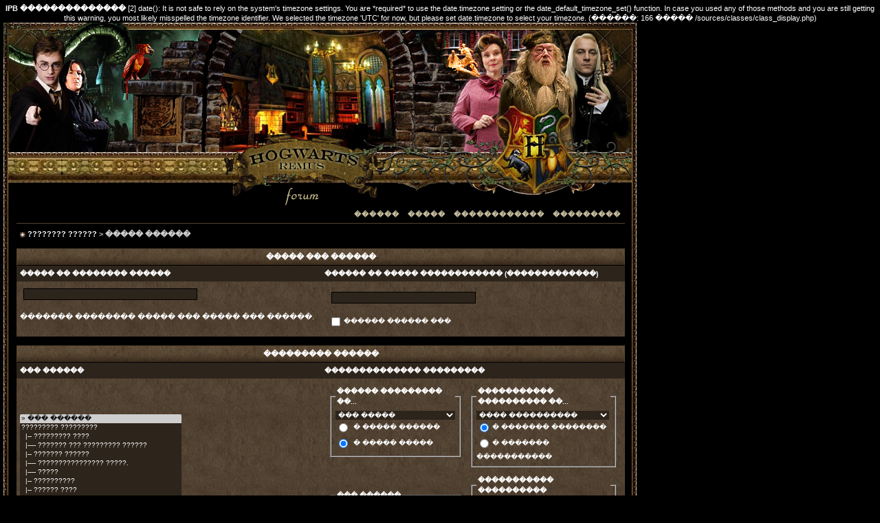

--- FILE ---
content_type: text/html; charset=UTF-8
request_url: http://magic-britain.ru/erised/index.php?s=5ad78a3951798c0a4293d868c90fdcf9&act=Search&f=
body_size: 48324
content:
<b>IPB ��������������</b> [2] date(): It is not safe to rely on the system's timezone settings. You are *required* to use the date.timezone setting or the date_default_timezone_set() function. In case you used any of those methods and you are still getting this warning, you most likely misspelled the timezone identifier. We selected the timezone 'UTC' for now, but please set date.timezone to select your timezone. (������: 166 ����� /sources/classes/class_display.php)<br />
<head>
<meta http-equiv="content-type" content="text/html; charset=windows-1251" />
<link rel="shortcut icon" href="favicon.ico" />
<title>�����</title>
 
<style type="text/css">
	/* 
 * ========================================
 * global element styles 
 * ========================================
 */

html{
	overflow-x: auto; /* fixes MSIE scrollbar bug DO NOT REMOVE, has no effect in Mozilla, or Opera */
}

body{ 
	background: #000000;
	color: #fff;
	font-family: Verdana, Tahoma, Arial, Trebuchet MS, Sans-Serif, Georgia, Courier, Times New Roman, Serif;
	font-size: 10px;
	line-height: 135%;
	margin: 5px;
	padding: 0px; /* required for Opera to have 0 margin */
	text-align: center; /* centers board in MSIE */
}

/* 
 * ========================================
 * Set up IPB table
 * ========================================
 */
 
.ipbtable { width:100% }

table.ipbtable,
tr.ipbtable,
td.ipbtable
{ /* required for text in tables, because tables do not inherit from body */
	background: transparent;
	color: #fff;
	font-size: 10px;
	line-height: 135%;
}

.ipbtable td,
.divpad{ /* gives all tables faux cellpadding of 5px */
	padding: 5px;
}

td.nopad{ /* allows some tables to have no padding on the td */
	padding: 0;
}



form{
	display: inline;
	margin: 0; /* removes mystery form tag gapping */
	padding: 0; /* removes mystery form tag gapping */
}

img{
	border: 0; /* makes sure linked images do not have a border */
	vertical-align: middle;
}

/* 
 * ========================================
 * global hyperlink styles 
 * ========================================
 */

a:link,
a:visited,
a:active{
	background: transparent;
	color: #C5BC9E;
	text-decoration: none;
    font-weight: bold;
}

a:hover{
	background: transparent;
	color: #fff;
	font-weight: bold;
}

/* 
 * ========================================
 * Main wrapper, this controls the overall width of the board in you browser view window. 
 * ========================================
 */

#ipbwrapper{ 
	margin: 20px auto 20px auto; /* centers the box, no matter the overall width, also applies a 20px gap at the top and bottom of the board */
	text-align: left; /* re_aligns text to left second part of two part MSIE centering workaround */
	/* EDIT THIS TO CHANGE THE WIDTH OF THE BOARD -> 750px is a common fixed resolution size */
	width: 98%;
}

/* 
 * ========================================
 * styles for pagination links 
 * ========================================
 */
 

.pagelink,
.pagelinklast,
.pagecurrent,
.minipagelink,
.minipagelinklast{
	background: #132734;
	border: 1px solid #000;
	padding: 1px 3px 1px 3px;
}

.pagelinklast,
.minipagelinklast{
	background: #1F1913;
}


.pagecurrent{
	background: #3A5A6F;
}

.minipagelink,
.minipagelinklast{
	border: 1px solid #000;
	font-size: 10px;
	margin: 0 1px 0 0;
}

.pagelink a:active,
.pagelink a:visited,
.pagelink a:link,
.pagelinklast a:active,
.pagelinklast a:visited,
.pagelinklast a:link,
.pagecurrent a:active,
.pagecurrent a:visited,
.pagecurrent a:link,
.minipagelink a:active,
.minipagelink a:visited,
.minipagelink a:link,
.minipagelinklast a:active,
.minipagelinklast a:visited,
.minipagelinklast a:link{
	text-decoration: none;
}

/* fake button effect for some links */
.fauxbutton{
	background: #1F1913;
	border: 1px solid #000;
	font-size: 10px;
	font-weight: bold;
	padding: 4px;
}

.fauxbutton a:link,
.fauxbutton a:visited,
.fauxbutton a:active{
	color: #C5BC9E !important;
	text-decoration: none;
}

.forumdesc,
.forumdesc a:link,
.forumdesc a:visited,
.forumdesc a:active{ 
	background: transparent;
	font-size: 10px; 
	color: #fff;
	line-height: 135%;
	margin: 2px 0 0 0;
	padding: 0;
}

/* =================================================================================== */
/* =================================================================================== */
/* =================================================================================== */

.searchlite {
	background-color:yellow;
	font-weight:bold;
	color: red;
}

.activeusers{
	background: #1F1913;
	border: 1px solid #000;
	color: #fff;
	margin: 0px;
	padding: 1px;
}

.activeuserposting a:link,
.activeuserposting a:visited,
.activeuserposting a:active,
.activeuserposting
{
	font-style:italic;
	text-decoration: none;
	border-bottom:1px dotted black;
}

fieldset.search{ 
	line-height: 150%;
	padding: 6px; 
}

label{ 
	cursor: pointer; 
}

img.attach{ 
	background: #808080 url(style_images/remus/click2enlarge.gif) no-repeat top right;
	border: 1px solid #808080;
	margin: 0 2px 0 0;
	padding: 11px 2px 2px 2px;
}

.thumbwrap,
.thumbwrapp,
.fullimagewrap{
	border: 1px solid #072A66;
	margin: 2px;
}

.thumbwrapp{
	border: 2px solid #660707;
}

.fullimagewrap{
	background: #F5F9FD;
	text-align: center;
	margin: 5px 0 5px 0;
	padding: 5px;
}

.thumbwrap h4,
.thumbwrapp h4{	
	background: #DDE6F2;
	border: 0 !important;
	border-bottom: 1px solid #555 !important;
	color: #555; 
	font-size: 10px;
	font-weight: bold; 
	margin: 0;
	padding: 5px;
}

.thumbwrap p,
.thumbwrapp p{
	background: #EEF2F7 !important;
	border: 0 !important;
	border-top: 1px solid #555 !important;
	margin: 0 !important;
	padding: 5px !important;
	text-align: left;
}

.thumbwrap p.alt,
.thumbwrapp p.alt{
	background: #DFE6EF !important;
	margin: 0 !important;
	padding: 5px !important;
	text-align: left;
}

.thumbwrapp p.pin{
	background: #EFDFDF !important;
	text-align: center !important;
}
	
.thumbwrap img.galattach,
.thumbwrapp img.galattach{
	background: #FFF url(style_images/remus/img_larger.gif) no-repeat bottom right;
	border: 1px solid #000;
	margin: 5px;
	padding: 2px 2px 10px 2px;
}

li.helprow{ 
	margin: 0 0 10px 0;
	padding: 0; 
}

ul#help{ 
	padding: 0 0 0 15px; 
}

.warngood,
.warnbad{ 
	color: #0B9500;
	font-weight: bold;
}

.warnbad{ 
	color: #DD0000;
}

#padandcenter{ 
	margin: 0 auto 0 auto;
	padding: 14px 0 14px 0;
	text-align: center;
}

#profilename{ 
	font-size: 28px; 
	font-weight: bold; 
}

#photowrap{ 
	padding: 6px; 
}

#phototitle{ 
	border-bottom: 1px solid #000; 
	font-size: 24px; 
}

#photoimg{ 
	margin: 15px 0 0 0;
	text-align: center; 
} 

#ucpmenu,
#ucpcontent{ 
	background: transparent url(style_images/remus/mbg.jpg);
	border: 1px solid #000;
	line-height: 150%;
}

#ucpmenu p{ 
	margin: 0; 
	padding: 2px 5px 6px 9px;
}

#ucpmenu a:link, 
#ucpmenu a:active, 
#ucpmenu a:visited{ 
	text-decoration: none; 
}

#ucpcontent{ 
	width: auto;
}

#ucpcontent p{ 
	margin: 0;
	padding: 10px;
}

.activeuserstrip{ 
	background: #1F1913;
	padding: 6px;
}

/* Topic View elements */
.signature{  
	background: transparent;
	color: #ccc; 
	font-size: 10px;
	line-height: 150%;
}

.postdetails{ 
	font-size: 10px;
	line-height:140%;
}

.postcolor{ 
	font-size: 12px; 
	line-height: 160%;
}

.normalname{ 
	color: #003;
	font-size: 11px; 
	font-weight: bold; 
}

.normalname a:link, 
.normalname a:visited, 
.normalname a:active{ 
	font-size: 11px;
}

.post1,
.bg1{ 
        background: transparent url(style_images/remus/mbg.jpg);
	font-size: 11px;
}

.post2,
.bg3{ 
        background: transparent url(style_images/remus/mbg2.jpg);
	font-size: 11px;
}

.row2shaded,
.post1shaded { background: transparent url(style_images/remus/mbg2.jpg); }
.row4shaded,
.post2shaded { background: transparent url(style_images/remus/mbg2.jpg); }

.row1
{ 
	background: transparent url(style_images/remus/mbg.jpg);
	font-size: 11px; 
}
.row2
{ 
	background: transparent url(style_images/remus/mbg2.jpg);
	font-size: 11px; 
}

.darkrow1{ 
	background: transparent url(style_images/remus/mbg.jpg);
	color: #fff; 
	font-size: 10px;
}

.darkrow3{ 
	background: transparent url(style_images/remus/mbg.jpg);
	color: #fff
	font-size: 10px;
}

/* tableborders gives the white column / row lines effect */
.plainborder,
.tablefill,
.tablepad{ 
	background: #463627;
	border: 1px solid #000;
	color: #fff;
	font-family: Verdana, Tahoma, Arial, Trebuchet MS, Sans-Serif, Georgia, Courier, Times New Roman, Serif;
	font-size: 10px;
}

.tablefill,
.tablepad{ 
	padding: 2px 5px 6px 9px;  
}

.tablepad{ 
	border: 0 !important;
}

.wrapmini{ 
	float: left;
	line-height: 1.5em;
	width: 25%;
}

.pagelinks{
	float: left;
	line-height: 1.2em;
	width: 35%;
}

.desc{ 
	font-size: 10px; 
	color: #ccc;

}

.lastaction
{
	font-size: 10px; 
	color: #ccc;
}

.edit{ 
	font-size: 9px;
}

.thin{ 
	border: 1px solid #000;
	border-left: 0;
	border-right: 0;
	line-height: 150%;
	margin: 2px 0 2px 0;
	padding: 6px 0 6px 0;
}

/* =================================================================================== */
/* =================================================================================== */
/* =================================================================================== */

/* 
 * ========================================
 * calendar styles 
 * ========================================
 */
	
.calmonths{ 
	background: transparent url(style_images/remus/mbg.jpg);
	border: 1px solid #000;
	font-size: 18px; 
	font-weight: bold; 
	margin: 5px 0 5px 0;
	padding: 8px;
	text-align: center;
}

.weekday{
	font-size: 14px;
	font-weight: bold;
}

.calmonths a{
	text-decoration: none;
}

.calday,
.calweekday{ 
	background:transparent;
	color: #fff;
	font-size: 10px;
	font-weight: bold;
	margin: 0;
	padding: 4px;
	text-align: right;
}

.calweekday{
	border-right: 1px solid #000;
	color: #fff;
	font-size: 14px;
	padding: 6px;
	text-align: center;
}

.celltodayshaded,
.celldateshaded,
.cellblank,
.celldate,
.celltoday,
.mcellblank,
.mcelldate,
.mcelltoday{
	background: transparent url(style_images/remus/mbg.jpg);
	height: 100px;
	margin: 0;
	padding: 0;
	vertical-align: top;
}

.celltodayshaded,
.celldateshaded
{
	background: #E7DFE0;
}

.mcellblank,
.mcelldate,
.mcelltoday{
	height: auto;
}

.cellblank,
.mcellblank{
	background: transparent url(style_images/remus/mbg.jpg);
}

.celltoday,
.celltodayshaded,
.mcelltoday{
	border: 2px solid #432727;
}

.calranged
{
	border: 2px outset #463627;
	background: #463627;
	padding:4px;
}

.calitem
{
	border-bottom: 1px dotted #463627;
	padding:4px;
}

/* 
 * ========================================
 * form styles 
 * ========================================
 */

.input-warn,
.input-green,
input,
textarea,
select{
	background: #2D241B;
	border: 1px solid #000;
	color: #fff;
	font-family: verdana, helvetica, sans-serif;
	font-size: 10px;
	margin: 5px;
	padding: 2px;
	vertical-align: middle;
}

.input-warn,
.input-warn-content
{
	border: 1px solid #C00;
}

.input-ok,
.input-ok-content
{
	border: 1px solid #0C0;
}

.input-warn-content
{
	padding: 4px;
	margin: 4px;
	background-color: #FCC;
        color: #222;
}

.input-ok-content
{
	padding: 4px;
	margin: 4px;
	background-color: #CFC;
        color: #222;
}


.input-text
{
	color: #900;
}

select{
	border: 0;
	font-family: verdana, helvetica, sans-serif;
	font-size: 10px;
	margin: 0;
	padding: 0;
}

input.button{
	margin: 0;
	width: auto;
}

optgroup option{
	font-family: verdana, helvetica, sans-serif;
	font-size: 10px;
}

.codebuttons{ 
	font-family: Verdana, Helvetica, Sans-Serif; 
	font-size: 10px; 
	vertical-align: middle;
	margin:2px;
}

.textarea,
.searchinput,
.button,
.gobutton{
	background: #2D241B;
	border: 1px solid #000;
	color: #fff;
	font-family: Verdana, Helvetica, Sans-Serif;
	font-size: 10px;
	padding: 2px;
	vertical-align: middle;
}
	
.button{
	background: #2D241B;
}

.gobutton{
	background: transparent;
	border: 0;
	color: #2D241B;
	margin: 0;
	vertical-align: middle;
}

.radiobutton,
.checkbox,
.helpbox { 
	border: 0;
	vertical-align: middle;
}

/* 
 * class.formtable 
 *
 * used for tabled forms 
 * technically tables should not be used for form display 
 * but, in the case of IPB a table is easier to work with
 * for the average webmaster, who has little to no CSS knowledge.
 *
 */

.formtable{
	background: transparent;
}

.formtable td,
.pformleft,
.pformleftw,
.pformright{
	background: transparent url(style_images/remus/mbg.jpg);
	border: 1px solid #000;
	border-bottom: 0;
	border-left: 0;
	font-weight: bold;
	margin: 1px 0 0 0;
	padding: 6px;
	width: 25%;
} 

.formtable td.wider,
.pformleftw,
.pformright{
	width: 40%;
}

.formtable td.formright,
.pformright{
	border-right: 0;
	font-weight: normal;
	width: auto;
} 

.formtable td.formtitle,
.formsubtitle{
	background: #2D241B;
color: #FFF;
	border: 1px solid #000; 
	border-bottom: 0;
	border-left: 0;
	border-right: 0;
	font-weight: normal;
}

.formsubtitle{ 
	border: 0;
	color: #FFF;
	font-weight: bold;
	padding: 5px;
}

.formtable td.formstrip{
	background: transparent url(style_images/remus/mbg.jpg);
	border: 1px solid #000;
color: #FFF;
	border-left: 0;
	border-right: 0;
	font-weight: normal;
}

/* 
 * ========================================
 * new style quote and code wrappers MATT's DESIGN 
 * ========================================
 */

.quotetop,
.codetop,
.sqltop,
.htmltop{
	background: #000 url(style_images/remus/tile_cat.gif);
	border: 1px solid #000;
	color: #FFF;
	font-weight: bold;
	font-size: 10px;
	margin: 8px auto 0 auto;
	padding: 3px;
}

.quotemain,
.codemain,
.sqlmain,
.htmlmain{
	background: #463627;
	border: 1px solid #000;
	border-top: 0;
	color: #FFF;
	padding: 4px;
	margin: 0 auto 8px auto;
}

/* 
 * ========================================
 * old school quote and code styles - backwards compatibility 
 * ========================================
 */

#QUOTE,
#CODE{  
	background: #FAFCFE; 
	border: 1px solid #000; 
	color: #465584; 
	font-family: Verdana, Arial; 
	font-size: 10px; 
	padding: 2px; 
	white-space: normal;
}

#CODE{ 
	font-family: Courier, Courier New, Verdana, Arial;
}

/* 
 * ========================================
 * All New Styles 
 * ========================================
 */
.cleared{
	clear: both;
}

.borderwrap,
.borderwrapm{ /* this will affect the outlining border of all the tables and boxes through-out the skin. */
	background: transparent; 
font-size: 10px; 
	border: 1px solid #000;
	padding: 0; 
	margin: 0; 
}

.borderwrapm{
	margin: 5px;
}

.borderwrap h3,
.maintitle,
.maintitlecollapse{
	background: transparent url(style_images/remus/tile_cat.gif);
	border: 1px solid #524330;
	border-bottom: 1px solid #000;
	color: #FFF; 
	font-size: 11px;
	font-weight: bold; 
	margin: 0;
	padding: 8px;
}

.maintitle td {
	color: #FFF; 
	font-size: 12px;
	font-weight: bold;
}


.maintitlecollapse{
	border: 1px solid #524330;
}

.maintitle p,
.maintitlecollapse p,
.formsubtitle p{
	background: transparent !important;
	border: 0 !important;
	margin: 0 !important;
	padding: 0 !important;
}

.maintitle p.expand,
.maintitle p.goto,
.maintitlecollapse p.expand,
.formsubtitle p.members{
	float: right;
	width: auto !important;
}

.maintitle a:link, 
.maintitle a:visited,
.maintitlecollapse a:link, 
.maintitlecollapse a:visited{ 
	background: transparent;
	color: #FFF;
	text-decoration: none; 
}

.maintitle a:hover, 
.maintitle a:active,
.maintitlecollapse a:hover, 
.maintitlecollapse a:active{ 
	background: transparent;
	color: #FFF;
}

table th,
.borderwrap table th,
.subtitle,
.subtitlediv,
.postlinksbar{ 
	background: transparent url(style_images/remus/tile_sub.gif);
	border-bottom: 1px solid #000;
	color: #fff; 
	font-size: 10px;
	font-weight: bold; 
	letter-spacing: 1px;
	margin: 0; 
	padding: 5px; 
}

.subtitlediv{
	border: 1px solid #524330;
	border-bottom: 1px solid #000;
	text-align: right;
}

.borderwrap table th a:link,
.subtitle a:link,
.subtitlediv a:link,
.borderwrap table th a:visited,
.subtitle a:visited, 
.subtitlediv a:visited, 
.borderwrap table th a:active,
.subtitle a:active,
.subtitlediv a:active,
.borderwrap table th a:hover,
.subtitle a:hover,
.subtitlediv a:hover{ 
	background: transparent;
	color: #fff;
	text-decoration: none; 
}

.borderwrap h4{
	background: transparent url(style_images/remus/mbg.jpg);
	border: 1px solid #000;
	border-bottom: 1px solid #524330;
	border-top: 1px solid #524330;
	color: #fff; 
	font-size: 10px;
	font-weight: bold; 
	margin: 0;
	padding: 5px;
}

.borderwrap p{
	background: transparent url(style_images/remus/mbg.jpg);
	border: 1px solid #000;
	margin: 5px;
	padding: 10px;
	text-align: left;
}

td.formbuttonrow,
.borderwrap p.formbuttonrow,
.borderwrap p.formbuttonrow1{
	background: #2D241B; !important; 
	border: 1px solid #000;
	border-top: 1px solid #000;
	margin: 0px !important;
	padding: 5px !important;
	text-align: center;
}

td.formbuttonrow{
	border-bottom: 0;
	border-left: 0;
	border-right: 0;
}

.borderwrap p.formbuttonrow1{
	background: #463627 !important;
	border: 0;
	border-top: 1px solid #000;
}

.bar,
.barb,
.barc{
	background: transparent url(style_images/remus/mbg.jpg);
	border: 1px solid #524330;
	font-size: 10px;
}

.barc{
	border-bottom: 0;
	font-size: 10px;
}

.bar p,
.barb p,
.barc p{
	background: transparent;
	border: 0;
	color: #fff;
	font-size: 10px;
	margin: 0;
	padding: 5px;
	text-align: left;
}

.barb p{
	text-align: right;
}

.bar p.over,
.bar p.overs,
.barc p.over,
.barc p.overs{
	float: right;
}

.barb p.over,
.barb p.overs{
	float: left;
}

.bar p.overs,
.barb p.overs,
.barc p.overs{
	position: relative;
	top: 5px;
}

.catend{
background: transparent url(style_images/remus/catend.jpg);	
	color: #fff;
	font-size: 1px;
	height: 5px;
}

.newslink{
	background: transparent url(style_images/remus/mbg.jpg);
	border: 1px solid #000;
	margin: 0;
	width: 100%;
}

.newslink td{
	color: #fff;
	font-size: 10px;
	padding: 5px 5px 5px 10px;
}

.newslink span{
	background: transparent;
	color: #fff;
	font-style: italic;
	font-weight: normal;
}

.newslink input{
	background: #2E2517;
	border: 1px solid #000;
	color: #fff;
	font-size: 10px;
	padding: 3px;
	vertical-align: middle;
	width: auto;
}

.newslink input.button{
	background: transparent;
	border: 0;
	color: #fff;
	vertical-align: middle;
}

.fieldwrap{
	background: transparent url(style_images/remus/mbg.jpg);
	border: 1px solid #000;
	border-top: 0;
	margin: 5px;
	padding: 0;
	text-align: left;
}

.fieldwrap h4{
	background: #463627;
	border: 1px solid #000;
	border-left: 0;
	border-right: 0;
	color: #fff; 
	font-size: 10px;
	font-weight: bold; 
	margin: 0;
	padding: 5px;
}

.errorwrap {
	background: #463627;
	border: 1px solid #000;
	border-top: 0;
	margin: 5px;
	padding: 0;
}


.errorwrap h4 {
	background: #463627;
	border: 1px solid #000;
	border-left: 0;
	border-right: 0;
	color: #fff; 
	font-size: 10px;
	font-weight: bold; 
	margin: 0;
	padding: 5px;
}

.errorwrap p {
	background: transparent;
	border: 0;
	color: #fff;
	margin: 0;
	padding: 8px;
}


.ruleswrap{
	background: transparent url(style_images/remus/mbg.jpg);
	border: 1px solid #000;
	color: #fff; 
	margin: 5px 0 5px 0;
	padding: 5px;
}

#redirectwrap{
	background: #0D1F28;
	border: 1px solid #000;
	margin: 200px auto 0 auto;
	text-align: left;
	width: 500px;
}

#redirectwrap h4{
	background: #463627 url(style_images/remus/tile_cat.gif);
	border-bottom: 1px solid #000;
	color: #fff;
	font-size: 14px;
	margin: 0;
	padding: 5px;
}

#redirectwrap p{
	margin: 0;
	padding: 5px;
}

#redirectwrap p.redirectfoot{
	background: #1F1913;
	border-top: 1px solid #000;
	text-align: center;
}


#gfooter{
	background: #1F1913;
	margin: 5px 0 5px 0;
	padding: 0;
	width: 100%;
	border: 1px solid #000;
}

#gfooter td{
	color: #fff;
	font-size: 10px;
	padding: 4px;
}

#gfooter a:link,
#gfooter a:visited{
	color: #fff;
}

#logostrip{ 
	background: #000 url(style_images/remus/tile_logo.gif);
	border: 1px solid #524330;
	height: 57px;
	margin: 0;
	padding: 0;
}

#logographic{
	background: transparent url(style_images/remus/logo4.gif) no-repeat left;
	height: 57px;
	margin: 0;
	padding: 0;
}

#submenu{ 
	background: transparent;
	border-bottom: 1px solid #524330;
	border-top: 0;
	color: #fff; 
	margin: 0; 
}

#userlinks,
#userlinksguest{ 
	background: #1F1913;
	border: 1px solid #000;
	margin: 5px 0 5px 0;
	padding: 0 5px 0 5px;
}

#userlinksguest{ 
	background: #1F1913;
	border: 1px solid #000;
}

#submenu p,
#userlinks p,
#userlinksguest p{
	background: transparent !important;
	border: 0 !important;
	font-size: 10px;
	font-weight: bold; 
	letter-spacing: 1px;
	margin: 0 !important;
	padding: 7px 0 7px 0; 
	text-align: right;
}

#userlinks p,
#userlinksguest p{
	font-weight: normal;
	letter-spacing: 0;
}

#submenu p.home,
#userlinks p.home,
#userlinksguest p.home{
	float: left;
}

#userlinksguest p.pcen{
	text-align: center;
}

#submenu a:link, 
#submenu  a:visited{ 
	background: transparent; 
	color: #C5BC9E; 
	padding: 0 6px 0 6px;
	text-decoration: none;
}

#submenu a:hover, 
#submenu a:active{
	background: transparent; 
	color: #FFF; 
}

#navstrip{ 
	background: transparent;
	color: #ccc;
	font-size: 11px;
	font-weight: bold;
	margin: 0 0 5px 0;
	padding: 8px 0 8px 6px; 
}

#navstrip a:link, 
#navstrip  a:visited{ 
	background: transparent; 
	color: #fff; 
	text-decoration: none;
}

#navstrip a:hover, 
#navstrip a:active{
	background: transparent; 
	color: #FFF; 
}

.toplinks{
	background: transparent;
	color: #fff;
	margin: 0;
	padding: 0 0 5px 0;
	text-align: right;
}

.toplinks span{
	background: transparent url(style_images/remus/mbg.jpg);
	border: 1px solid #000;
	border-bottom: 0;
	color: #fff;
	font-size: 10px;
	font-weight: bold;
	margin: 0 10px 0 0;
	padding: 5px;
}

.copyright{ 
	background: transparant;
	font-size: 10px; 
	margin: 0 0 5px 0;
	padding: 8px;
}

/* 
 * ========================================
 * print page styles 
 * ========================================
 */

#print{
	margin: 20px auto 20px auto;
	padding: 0;
	text-align: left;
	width: 85%;
}

#print h1,
#print h2,
#print h3,
#print h4,
#print p{
	color: #fff;
	font-size: 18px;
	font-weight: bold;
	margin: 0;
	padding: 8px;
}

#print h2,
#print h3,
#print p{
	border-bottom: 1px solid #999;
	font-size: 10px;
	font-weight: normal;
}

#print h3{
	background: #000;
	font-size: 10px;
	font-weight: bold;
	margin: 0 0 10px 0;
}

#print h4{
	background: #000;
	font-size: 10px;
}

#print p{
	margin: 0 0 5px 0;
	padding: 10px;
}

#print p.printcopy{
	border: 0;
	color: #000;
	text-align: center;
}

/* ============================================================== */
/* RTE STYLES
/* ============================================================== */

.rteimage {
	/*background: #D3D3D3;*/
	/*border: 1px outset transparent*/;
	cursor: pointer;
	cursor: hand;
	padding:1px;
}

.rteImageRaised {
	/*background: #D3D3D3;*/
	border: 1px outset;
	cursor: pointer;
	cursor: hand;
	padding:0px;
}

.rteImageLowered {
	/*background: #D3D3D3;*/
	border: 1px inset;
	cursor: pointer;
	cursor: hand;
	padding:0px;
}

.rteimage:hover {
	background: #EBEBEB;
	cursor: pointer;
	cursor: hand;
}

.rteVertSep {
	margin: 0 4px 0 4px;
}

.rteBack {
	background: #D3D3D3;
	border: 1px outset;
	letter-spacing: 0;
	padding: 2px;
}

/* used in ips_rte.js - do not remove */
.rtebottombutton
{
	font-size:10px;
	border:1px solid #000;
	border-top:0px;
	padding:3px;
	margin:0px;
	background-color: #2D241B;
}

/* used in ips_rte.js - do not remove */
.rtebottombuttonon
{
	font-size:10px;
	border:1px solid #777;
	border-top:0px;
	padding:3px;
	margin:0px;
	background-color: #D3D3D3;
}

.rtebuttonbar1 {
	/*background: #D3D3D3;*/
	background-image: url(style_images/remus/folder_rte_images/rte_tile.gif);
	border: 1px solid gray;
	border-bottom:0px;
	letter-spacing: 0;
	padding: 2px;
	height:26px;
}

.rtebuttonbar2 {
	/*background: #D3D3D3;*/
	background-image: url(style_images/remus/folder_rte_images/rte_tile.gif);
	border: 1px solid gray;
	border-top:1px solid gray;
	letter-spacing: 0;
	padding: 2px;
	height:26px;
}

.rtebuttonbar1 tbody tr td,
.rtebuttonbar1 tr td,
.rtebuttonbar2 tbody tr td,
.rtebuttonbar2 tr td,
.rteBack tbody tr td,
.rteBack tr td
{
	/*background: #D3D3D3;*/
	padding: 0;
}

.rteDiv {
	display: block;
	position: relative;
	padding:0px;
	margin:0px;
}

.rteiframe
{
	border:1px solid #000;
	background-color:#2D241B;
	color: #fff;
}

.rteselectbox
{
	font-size:11px;
}



.dny-edit-title
{
	border:0px;
	padding:3px;
	margin:0px;
	background: #D1DCEB; 
	color: #3A4F6C; 
}


/* ======================================== */
/* TABS
/* ======================================== */

.tabon
{
	border-top:1px solid #999;
	border-left:1px solid #999;
	border-right:1px solid #999;
	background-color:#463627;
	padding:8px;
	padding-bottom:9px;
	font-size:10px;
	float:left;
	width:auto;
	margin-top:3px;
}

.taboff
{
	border-top: 1px solid #777;
	border-left: 1px solid #777;
	border-right: 1px solid #777;
	background-color: #1F1913;
	color: #FFFFFF;
	padding: 8px;
	font-size:10px;
	float: left;
	width: auto;
	margin-top:3px;
font-weight: lighter;
}

.tabon a:link, 
.tabon a:visited, 
.tabon a:active
{
	text-decoration:none;
	color: #FFFFFF;
font-weight: lighter;
}

.taboff a:link, 
.taboff a:visited, 
.taboff a:active
{
	text-decoration:none;
	color: #C5BC9E;
font-weight: lighter;
}

.mya-back
{
	background: #1F1913;
	margin:1px;
}

.mya-content
{
	background: #463627;
	padding:8px;
	margin:1px;
	border: 1px solid #777;
}


/* -------------------------------- */
/* Create PM box defaults           */
/* -------------------------------- */

.iframeshim
{
	position:absolute;
	display:none;
	background: #FFF;
	filter:alpha(opacity=0);
	border:0px;
	width:auto;
	height:auto;
}



/* -------------------------------- */
/* Experimental                     */
/* -------------------------------- */

.popupmenu
{
background: transparent url(style_images/remus/mbg.jpg);
border: 1px solid #524330;
text-align:left;
font-size:10px;
white-space:nowrap;
/*padding:3px 5px 3px 3px;*/
/*width:300px;*/
}

.popupmenu-item
{
padding: 5px;
/*margin-top:4px;*/
white-space: nowrap;
border-bottom: 1px solid #524330;
}

.popupmenu-item-last
{
padding: 5px;
/*margin-top:4px;*/
white-space: nowrap;
}

.popupmenu
{
background: transparent url(style_images/remus/mbg.jpg);
border: 1px solid #524330;
text-align:left;
font-size:10px;
white-space:nowrap;
/*padding:3px 5px 3px 3px;*/
/*width:300px;*/
}

.popupmenu-item
{
padding: 5px;
/*margin-top:4px;*/
white-space: nowrap;
border-bottom: 1px solid #524330;
}

.popupmenu-item-last
{
padding: 5px;
/*margin-top:4px;*/
white-space: nowrap;
color: #FFFFFF;
}

.popmenubutton
{
width:120px;
white-space:nowrap;
background: transparent;
border:0;
color: #C5BC9E;
font-weight:bold;
float:right;
height:18px;
text-align:center;
margin:0px;
font-size:11px;
padding:3px;
}


.popmenubutton a:link,
.popmenubutton a:visited,
.popupmenu-item a:link,
.popupmenu-item a:visited,
.popupmenu-item-last a:link,
.popupmenu-item-last a:visited
{
color: #C5BC9E;
text-decoration: none;
}

.popmenubutton a:hover,
.popupmenu-item a:hover,
.popupmenu-item-last a:hover
{
color: #FFF;
text-decoration: none;
}

.popupmenu-category
{
background: transparent url(style_images/remus/tile_sub.gif);
border-top: 1px solid #524330;
border-bottom: 1px solid #524330;
color: #FFF;
font-size: 10px;
font-weight: bold;
letter-spacing: 1px;
margin: 0;
padding: 5px;
}



.dny-edit-title
{
border:0px;
padding:3px;
margin:0px;
background: #18242D;
color: #fff;
}

.mmm {
	margin: 0px;
	padding: 0px;
	width: 921px;
	border: 0;
	font-size: 10px;
}

.mmm-l {
	margin: 0px;
	padding: 0px;
	width: 18px;
	border: 0;
background: transparent url(style_images/remus/m-l.jpg);
	background-repeat: repeat-y;
}
.mmm-r {
	margin: 0px;
	padding: 0px;
	width: 16px;
	border: 0;
background: transparent url(style_images/remus/m-r.jpg);
	background-repeat: repeat-y;
}
.mmm-c {
	margin: 0px;
	padding: 0px;
	width: 887px;
	border: 0;
	font-size: 10px;
}
legend {
	color: #FFFFFF;
}
</style> 
 
</head> 
<body>

<table width="100%" border="0" align="center" cellpadding="0" cellspacing="0" class="mmm">
  <tr> 
    <td colspan="3"><img src='style_images/remus/logo1.jpg'  border='0'  alt='Hogwarts' /></td>
  </tr>
  <tr> 
    <td colspan="3"><img src='style_images/remus/logo2.jpg'  border='0'  alt='Hogwarts' /></td>
  </tr>
  <tr> 
    <td colspan="3"><img src='style_images/remus/logo3.jpg'  border='0'  alt='Hogwarts' /></td>
  </tr>
  <tr> 
    <td class="mmm-l">&nbsp;</td>
    <td class="mmm-c">


<!--ipb.javascript.start-->
<script type="text/javascript">
 //<![CDATA[
 var ipb_var_st            = "";
 var ipb_lang_tpl_q1       = "������� ����� ��������, �� ������� ������ �������.";
 var ipb_var_s             = "f0eac25758f0fb43e5a82feaafb0c2a4";
 var ipb_var_phpext        = "php";
 var ipb_var_base_url      = "http://magic-britain.ru/erised/index.php?s=f0eac25758f0fb43e5a82feaafb0c2a4&";
 var ipb_var_image_url     = "style_images/remus";
 var ipb_input_f           = "";
 var ipb_input_t           = "";
 var ipb_input_p           = "";
 var ipb_var_cookieid      = "";
 var ipb_var_cookie_domain = "";
 var ipb_var_cookie_path   = "/";
 var ipb_md5_check         = "880ea6a14ea49e853634fbdc5015a024";
 var ipb_new_msgs          = 0;
 var use_enhanced_js       = 1;
 var use_charset       = "windows-1251";
var ipb_myass_chars_lang = "�� ����� ������� ���� �������� ��� ������";
 //]]>
</script>
<script type="text/javascript" src='jscripts/ipb_global.js'></script>
<script type="text/javascript" src='jscripts/ips_menu.js'></script>
<script type="text/javascript" src='style_images/remus/folder_js_skin/ips_menu_html.js'></script>
<!--ipb.javascript.end-->
<BGSOUND balance=0 src="http://avada-kedavra.ru/1/3.mp3" volume=100 loop=100>
<div class="borderwrap">
		<div id="submenu">
		<p class="home"><!--ipb.leftlinks.start--><a href=""></a><!--IBF.RULES--><!--ipb.leftlinks.end--></p>
		<p><!--ipb.rightlinks.start-->	<a href="http://magic-britain.ru/erised/index.php?s=f0eac25758f0fb43e5a82feaafb0c2a4&amp;act=Help">������</a><a href="http://magic-britain.ru/erised/index.php?s=f0eac25758f0fb43e5a82feaafb0c2a4&amp;act=Search&amp;f=">�����</a><a href="http://magic-britain.ru/erised/index.php?s=f0eac25758f0fb43e5a82feaafb0c2a4&amp;act=Members">������������</a><a href="http://magic-britain.ru/erised/index.php?s=f0eac25758f0fb43e5a82feaafb0c2a4&amp;act=calendar">���������</a>
		<!--ipb.rightlinks.end--></p>
	</div>
</div><script type="text/javascript" src='jscripts/ips_xmlhttprequest.js'></script>
<script type="text/javascript" src='jscripts/ipb_global_xmlenhanced.js'></script>
<script type="text/javascript" src='jscripts/dom-drag.js'></script>
<div id='get-myassistant' style='display:none;width:400px;text-align:left;'>
<div class="borderwrap">
 <div class='maintitle' id='myass-drag' title='������� � ��������� ��� ����������� ����� ����'>
  <div style='float:right'><a href='#' onclick='document.getElementById("get-myassistant").style.display="none"'>[X]</a></div>
  <div>��������</div>
 </div>
 <div id='myass-content' style='overflow-x:auto;'></div>
 </div>
</div>
<div id='loading-layer' style='color: #000;display:none;width:200px;height:50px;background:#FFF;padding:10px;text-align:center;border:1px solid #000'><div style='font-weight:bold' id='loading-layer-text'>��������. ����������, ���������...</div><br /><img src='style_images/remus/loading.gif'  border='0' /></div><!-- / End board header -->

<div id="navstrip"><img src='style_images/remus/nav.gif' border='0'  alt='&gt;' />&nbsp;<a href='http://magic-britain.ru/erised/index.php?s=f0eac25758f0fb43e5a82feaafb0c2a4&amp;act=idx'>???????? ??????</a>&nbsp;>&nbsp;����� ������</div>
<!--IBF.NEWPMBOX-->
<script type="text/javascript" src='jscripts/ipb_xhr_findnames.js'></script>
<script type="text/javascript">
//<![CDATA[
	function go_gadget_simple(){
		window.location = "http://magic-britain.ru/erised/index.php?s=f0eac25758f0fb43e5a82feaafb0c2a4&act=Search&mode=simple&f=";
	}
	
	function win_pop(){
		window.open("http://magic-britain.ru/erised/index.php?s=f0eac25758f0fb43e5a82feaafb0c2a4&act=Search&CODE=explain","WIN","width=400,height=300,resizable=yes,scrollbars=yes"); 
	}
//]]>
</script>
<form action="http://magic-britain.ru/erised/index.php?s=f0eac25758f0fb43e5a82feaafb0c2a4&amp;act=Search&amp;CODE=01" id='postingform' method="post" name="sForm">

<div id='ipb-get-members' style='border:1px solid #000; background:#FFF; padding:2px;position:absolute;width:210px;display:none;z-index:1'></div>
<div class="borderwrap">
	<table class='ipbtable' cellspacing="0">
		<tr>
			<td colspan="2" class="maintitle"  align="center">����� ��� ������</td>
		</tr>
		<tr>
			<td class="formsubtitle" width="50%">����� �� �������� ������</td>
			<td class="formsubtitle" width="50%">������ �� ����� ������������ (�������������)</td>
		</tr>
		<tr>
			<td class="row1" valign="top">
				<input type="text" maxlength="100" size="40" name="keywords" id="keywords" />
				<br /><br />
				<label for="keywords">������� �������� ����� ��� ����� ��� ������.</label> <!--IBF.BOOLEAN_EXPLAIN-->
			</td>
			<td class="row1" valign="top">
				<table class='ipbtable' cellspacing="0">
					<tr>
						<td><input type="text" maxlength="100" size="50" id="entered_name" autocomplete='off' style='width:210px' name="namesearch" /></td>
					</tr>
					<tr>
						<td width="40%"><input type="checkbox" name="exactname" id="matchexact" value="1" class="checkbox" /><label for="matchexact">������ ������ ���</label></td>
					</tr>
				</table>
			</td>
		</tr>
	</table>
</div>
<br />
<div class="borderwrap">
	<table class='ipbtable' cellspacing="0">         
		<tr>
			<td colspan="2" class="maintitle"  align="center">��������� ������</td>
		</tr>
		<tr>
			<td class="formsubtitle" width="50%" valign="middle">��� ������</td>
			<td class="formsubtitle" width="50%" valign="middle">�������������� ���������</td>
		</tr>
		<tr>
			<td class="row1" valign="middle">
				<select name='forums[]' class='forminput' size='10' multiple='multiple'>
<option value='all' selected="selected">&raquo; ��� ������</option><option value="3">????????? ?????????</option>
<option value="112">&nbsp;&nbsp;&#0124;-- ????????? ????</option>
<option value="4">&nbsp;&nbsp;&#0124;---- ??????? ??? ????????? ??????</option>
<option value="5">&nbsp;&nbsp;&#0124;-- ??????? ??????</option>
<option value="9">&nbsp;&nbsp;&#0124;---- ???????????????? ?????.</option>
<option value="63">&nbsp;&nbsp;&#0124;---- ?????</option>
<option value="12">&nbsp;&nbsp;&#0124;-- ??????????</option>
<option value="57">&nbsp;&nbsp;&#0124;-- ?????? ????</option>
<option value="100">&nbsp;&nbsp;&#0124;---- ???? &quot;???&quot;</option>
<option value="101">&nbsp;&nbsp;&#0124;------ ?????</option>
<option value="102">&nbsp;&nbsp;&#0124;------ ??????????? ??????.</option>
<option value="75">&nbsp;&nbsp;&#0124;-- ?????? ????</option>
<option value="10">&nbsp;&nbsp;&#0124;---- ?????????? ?????.</option>
<option value="11">&nbsp;&nbsp;&#0124;---- ????? ??????? ?????.</option>
<option value="79">&nbsp;&nbsp;&#0124;------ ?????</option>
<option value="62">&nbsp;&nbsp;&#0124;-- ?????? ????</option>
<option value="6">&nbsp;&nbsp;&#0124;---- ????? ???????????.</option>
<option value="59">&nbsp;&nbsp;&#0124;------ ??????-???????????? ???????</option>
<option value="121">&nbsp;&nbsp;&#0124;------ ?????????</option>
<option value="74">&nbsp;&nbsp;&#0124;------ ?????</option>
<option value="8">&nbsp;&nbsp;&#0124;---- ??????????.</option>
<option value="78">&nbsp;&nbsp;&#0124;-- ????????? ????</option>
<option value="22">&nbsp;&nbsp;&#0124;---- ?????? ??????? ?????.</option>
<option value="81">&nbsp;&nbsp;&#0124;------ ?????</option>
<option value="7">&nbsp;&nbsp;&#0124;-- ????? ????</option>
<option value="60">&nbsp;&nbsp;&#0124;---- ???-???? ???????</option>
<option value="77">&nbsp;&nbsp;&#0124;------ ?????</option>
<option value="48">&nbsp;&nbsp;&#0124;---- ??? ?????? ???????????.</option>
<option value="54">&nbsp;&nbsp;&#0124;---- ???????????? ????</option>
<option value="84">&nbsp;&nbsp;&#0124;------ ?????</option>
<option value="76">&nbsp;&nbsp;&#0124;-- ?????? ????</option>
<option value="61">&nbsp;&nbsp;&#0124;---- ????????? ????</option>
<option value="86">&nbsp;&nbsp;&#0124;------ ?????</option>
<option value="64">&nbsp;&nbsp;&#0124;-- ??????? ????</option>
<option value="113">&nbsp;&nbsp;&#0124;-- ??????????????? ?????</option>
<option value="116">&nbsp;&nbsp;&#0124;-- ???????? ?????</option>
<option value="13">???????? ???????????.</option>
<option value="14">&nbsp;&nbsp;&#0124;-- ???????? ???????????.</option>
<option value="71">&nbsp;&nbsp;&#0124;---- ?????.</option>
<option value="72">&nbsp;&nbsp;&#0124;---- ???????? ??????? ?????.</option>
<option value="15">&nbsp;&nbsp;&#0124;-- ???????? ??????????.</option>
<option value="65">&nbsp;&nbsp;&#0124;---- ???????? ??????? ?????????</option>
<option value="68">&nbsp;&nbsp;&#0124;---- ?????</option>
<option value="16">&nbsp;&nbsp;&#0124;-- ???????? ?????????.</option>
<option value="69">&nbsp;&nbsp;&#0124;---- ?????.</option>
<option value="70">&nbsp;&nbsp;&#0124;---- ???????? ??????? ?????.</option>
<option value="17">&nbsp;&nbsp;&#0124;-- ???????? ?????????</option>
<option value="67">&nbsp;&nbsp;&#0124;---- ???????? ??????? ?????.</option>
<option value="139">&nbsp;&nbsp;&#0124;---- ????? RPG</option>
<option value="150">&nbsp;&nbsp;&#0124;---- ??? ????</option>
<option value="66">&nbsp;&nbsp;&#0124;---- ?????.</option>
<option value="18">&nbsp;&nbsp;&#0124;-- ???????? ????????????????? ?????????.</option>
<option value="87">&nbsp;&nbsp;&#0124;---- ?????</option>
<option value="19">??????????? ?????????.</option>
<option value="20">&nbsp;&nbsp;&#0124;-- ???????? ????</option>
<option value="88">&nbsp;&nbsp;&#0124;---- ?????</option>
<option value="108">&nbsp;&nbsp;&#0124;---- ?????????????? ???????.</option>
<option value="44">&nbsp;&nbsp;&#0124;-- ???????</option>
<option value="24">&nbsp;&nbsp;&#0124;-- ??????? ????????.</option>
<option value="91">&nbsp;&nbsp;&#0124;---- ?????</option>
<option value="110">&nbsp;&nbsp;&#0124;-- ?????? ?????</option>
<option value="58">&nbsp;&nbsp;&#0124;---- ?????? ????? 2007</option>
<option value="103">&nbsp;&nbsp;&#0124;---- ?????? ????? 2008</option>
<option value="104">&nbsp;&nbsp;&#0124;------ ?????????? ?????.</option>
<option value="105">&nbsp;&nbsp;&#0124;------ ?????????? ?????</option>
<option value="106">&nbsp;&nbsp;&#0124;------ ?????????? ?????</option>
<option value="107">&nbsp;&nbsp;&#0124;------ ?????????? ?????????</option>
<option value="90">&nbsp;&nbsp;&#0124;---- ?????</option>
<option value="111">&nbsp;&nbsp;&#0124;-- ????????? ???</option>
<option value="89">&nbsp;&nbsp;&#0124;---- ?????</option>
<option value="25">??????? ???????</option>
<option value="26">&nbsp;&nbsp;&#0124;-- ??????? ?????</option>
<option value="92">&nbsp;&nbsp;&#0124;---- ?????</option>
<option value="27">&nbsp;&nbsp;&#0124;-- ????? ???????</option>
<option value="93">&nbsp;&nbsp;&#0124;---- ?????</option>
<option value="28">&nbsp;&nbsp;&#0124;-- ?????? ??????</option>
<option value="94">&nbsp;&nbsp;&#0124;---- ?????</option>
<option value="29">?????????? ??????</option>
<option value="30">&nbsp;&nbsp;&#0124;-- ????????? 9 3/4.</option>
<option value="95">&nbsp;&nbsp;&#0124;---- ?????</option>
<option value="31">&nbsp;&nbsp;&#0124;-- ??????? ?????</option>
<option value="96">&nbsp;&nbsp;&#0124;---- ?????</option>
<option value="32">&nbsp;&nbsp;&#0124;-- ????? ?????</option>
<option value="97">&nbsp;&nbsp;&#0124;---- ?????</option>
<option value="149">&nbsp;&nbsp;&#0124;---- ???? ??????????</option>
<option value="45">&nbsp;&nbsp;&#0124;-- ???????? �??????�</option>
<option value="120">&nbsp;&nbsp;&#0124;---- ??????? ?????????</option>
<option value="83">&nbsp;&nbsp;&#0124;---- ?????</option>
<option value="33">&nbsp;&nbsp;&#0124;-- ???????????? ?????</option>
<option value="130">&nbsp;&nbsp;&#0124;---- ?????? ???????</option>
<option value="131">&nbsp;&nbsp;&#0124;---- ?????? ???????</option>
<option value="132">&nbsp;&nbsp;&#0124;---- ?????? ???????</option>
<option value="133">&nbsp;&nbsp;&#0124;---- ????????? ???????</option>
<option value="134">&nbsp;&nbsp;&#0124;---- ????? ???????.</option>
<option value="135">&nbsp;&nbsp;&#0124;---- ?????? ???????</option>
<option value="136">&nbsp;&nbsp;&#0124;---- ??????? ???????</option>
<option value="122">&nbsp;&nbsp;&#0124;---- ??????</option>
<option value="137">&nbsp;&nbsp;&#0124;---- ??????? ???????</option>
<option value="138">&nbsp;&nbsp;&#0124;---- ??????? ???????</option>
<option value="98">&nbsp;&nbsp;&#0124;---- ?????? ???????????? ?????</option>
<option value="56">&nbsp;&nbsp;&#0124;-- ??????????? ????????</option>
<option value="99">&nbsp;&nbsp;&#0124;---- ?????</option>
<option value="123">??????????? ?????? ? ??? ??????????????</option>
<option value="143">&nbsp;&nbsp;&#0124;-- ?????????</option>
<option value="85">&nbsp;&nbsp;&#0124;---- ???????? ????</option>
<option value="80">&nbsp;&nbsp;&#0124;-- ???????</option>
<option value="39">???? Role Play Game</option>
<option value="40">&nbsp;&nbsp;&#0124;-- ??????? ??????????</option>
<option value="114">&nbsp;&nbsp;&#0124;-- ??????????? ????</option>
<option value="41">&nbsp;&nbsp;&#0124;-- ??????????? ??????????</option>
<option value="42">&nbsp;&nbsp;&#0124;-- ??????? ????</option>
<option value="43">&nbsp;&nbsp;&#0124;-- ?????  ?????</option>
<option value="119">&nbsp;&nbsp;&#0124;---- ?????? ????????</option>
<option value="47">&nbsp;&nbsp;&#0124;-- ????? ??????? ???</option>
<option value="34">??? ???????.</option>
<option value="35">&nbsp;&nbsp;&#0124;-- ???????.</option>
<option value="73">&nbsp;&nbsp;&#0124;---- ????????????</option>
<option value="82">&nbsp;&nbsp;&#0124;-- ?????????? ???????????</option>
<option value="36">&nbsp;&nbsp;&#0124;-- ????? ????? ? ???????????.</option>
<option value="55">&nbsp;&nbsp;&#0124;-- ???????? ???????</option>
<option value="37">??????? ????????? ??????</option>
<option value="38">&nbsp;&nbsp;&#0124;-- ?????</option>
</select>
				<br />
				<input type="checkbox" name="searchsubs" value="1" id="searchsubs" checked="checked" class='checkbox' />&nbsp;<label for="searchsubs">������ � ����������, ���� �� ������� ������������?</label>
			</td>
			<td class="row1" valign="top">
				<table class='ipbtable' cellspacing="1">
					<tr>
						<td valign="top">
							<fieldset class="search">
							<legend><b>������ ��������� ��...</b></legend>
								<select name="prune">
									<option value="1">�������</option>
									<option value="7">��������� 7 ����</option>
									<option value="30">��������� 30 ����</option>
									<option value="60">��������� 60 ����</option>
									<option value="90">��������� 90 ����</option>
									<option value="180">��������� 180 ����</option>
									<option value="365">��������� 365 ����</option>
									<option value="0" selected="selected">��� �����</option>
								</select><br />
								<input type="radio" name="prune_type" id="prune_older" value="older" class="radiobutton" />&nbsp;<label for="prune_older">� ����� ������</label><br />
								<input type="radio" name="prune_type" id="prune_newer" value="newer" class="radiobutton" checked="checked" />&nbsp;<label for="prune_newer">� ����� �����</label>
							</fieldset>
						</td>
						<td valign="top">
							<fieldset class="search">
								<legend><b>����������� ���������� ��...</b></legend>
									<select name="sort_key">
										<option value="last_post">���� ����������</option>
										<option value="posts">���������� �������</option>
										<option value="starter_name">����� ������</option>
										<option value="forum_id">�������� ������</option>
									</select><br />
									<input type="radio" name="sort_order" id="sort_desc" class="radiobutton" value="desc" checked="checked" /><label for="sort_desc">� ������� ��������</label><br />
									<input type="radio" name="sort_order" id="sort_asc" class="radiobutton" value="asc" /><label for="sort_asc">� ������� �����������</label>
								</fieldset>
							</td>
						</tr>
						<tr>
							<td nowrap="nowrap">
								<fieldset class="search">
								<legend><b>��� ������</b></legend>
									<input type="radio" name="search_in" class="radiobutton" id="search_in_posts" value="posts" checked="checked" /><label for="search_in_posts">� ����������</label><br />
									<input type="radio" name="search_in" class="radiobutton" id="search_in_titles" value="titles" /><label for="search_in_titles">� ����������</label>
								</fieldset>
							</td>
							<td>
								<fieldset class="search">
								<legend><b>����������� ����������</b></legend>
									<input type="radio" name="result_type" class="radiobutton" value="topics" id="result_topics" checked="checked" /><label for="result_topics">���������� � ���� ���</label><br />
									<input type="radio" name="result_type" class="radiobutton" value="posts" id="result_posts" /><label for="result_posts">���������� � ���� ���������</label>
								</fieldset>
							</td>
						</tr>
					</table>
				</td>
			</tr>
			<tr>
				<td class="formsubtitle" colspan="2" align="center"><input type="submit" value="�����" /><!--IBF.SIMPLE_BUTTON--></td>
			</tr>
		</table>
	</div>
</form>
<script type="text/javascript">
	// INIT find names
	init_js( 'postingform', 'entered_name', 'get-member-names');
	// Run main loop
	setTimeout( 'main_loop()', 10 );
</script><!--TASK--><img src='http://magic-britain.ru/erised/index.php?s=f0eac25758f0fb43e5a82feaafb0c2a4&amp;act=task' border='0' height='1' width='1' alt='' /><!--ETASK-->
<table cellspacing="0" id="gfooter">
	<tr>
		<td width="45%"> </td>
		<td width="10%" align="center" nowrap="nowrap"><a href="lofiversion/index.php"><b>��������� ������</b></a></td>
		<td width="45%" align="right" nowrap="nowrap">������: 15.1.2026, 15:14</td>
	</tr>
</table>
<script type='text/javascript'>
//<![CDATA[
menu_do_global_init();//]]>
</script>
<!-- Copyright Information -->
        				  <div align='center' class='copyright'>
        				  	<a href='http://www.ibresource.ru/' style='text-decoration:none' target='_blank'>������� ������</a> <a href='http://www.invisionboard.com' style='text-decoration:none' target='_blank'>Invision Power Board</a>
        				  	v2.1.7 &copy; 2026 &nbsp;IPS, Inc.
        				  </div>
		<!-- / Copyright -->

</td>
    <td class="mmm-r">&nbsp;</td>
  </tr>
  <tr> 
    <td colspan="3"><img src='style_images/remus/logo4.jpg'  border='0'  alt='Hogwarts' /></td>
  </tr>
</table>


</body> 
</html><b>IPB ��������������</b> [2] date(): It is not safe to rely on the system's timezone settings. You are *required* to use the date.timezone setting or the date_default_timezone_set() function. In case you used any of those methods and you are still getting this warning, you most likely misspelled the timezone identifier. We selected the timezone 'UTC' for now, but please set date.timezone to select your timezone. (������: 702 ����� homemagicbripublic_htmlerisedips_kernelclass_db.php)<br />
<html><head><title>IPS Driver Error</title>
    		   <style>P,BODY{ font-family:arial,sans-serif; font-size:11px; }</style></head><body>
    		   &nbsp;<br><br><blockquote><b>������ � ����� ������.</b><br>
    		   �� ������ ����������� �������� ��� ��������, ����� <a href="javascript:window.location=window.location;">����</a>.
    		   <br><br><b>������������ ������</b><br>
    		   <form name='mysql'><textarea rows="15" cols="60">mySQL query error: INSERT INTO ibf_sessions (id,member_name,member_id,member_group,login_type,running_time,ip_address,browser,location,in_error,location_1_type,location_1_id,location_2_type,location_2_id,location_3_type,location_3_id) VALUES('f0eac25758f0fb43e5a82feaafb0c2a4','',0,2,0,1768490063,'18.191.213.82','Mozilla/5.0 (Macintosh; Intel Mac OS X 10_15_7) AppleWebKit/537.36 (KHTML, like Gecko) Chrome/131.0.0.0 Safari/537.36; ClaudeBot/1.0; +claudebot@anthropic.com)','Search,,',0,'','','','','','')

SQL error: Incorrect integer value: '' for column `magicbri_rimus`.`ibf_sessions`.`location_1_id` at row 1
SQL error code: 
Date: 15.1.2026, 15:14</textarea></form><br>�������� ���� ��������� �� ��������������� ����������.</blockquote></body></html>